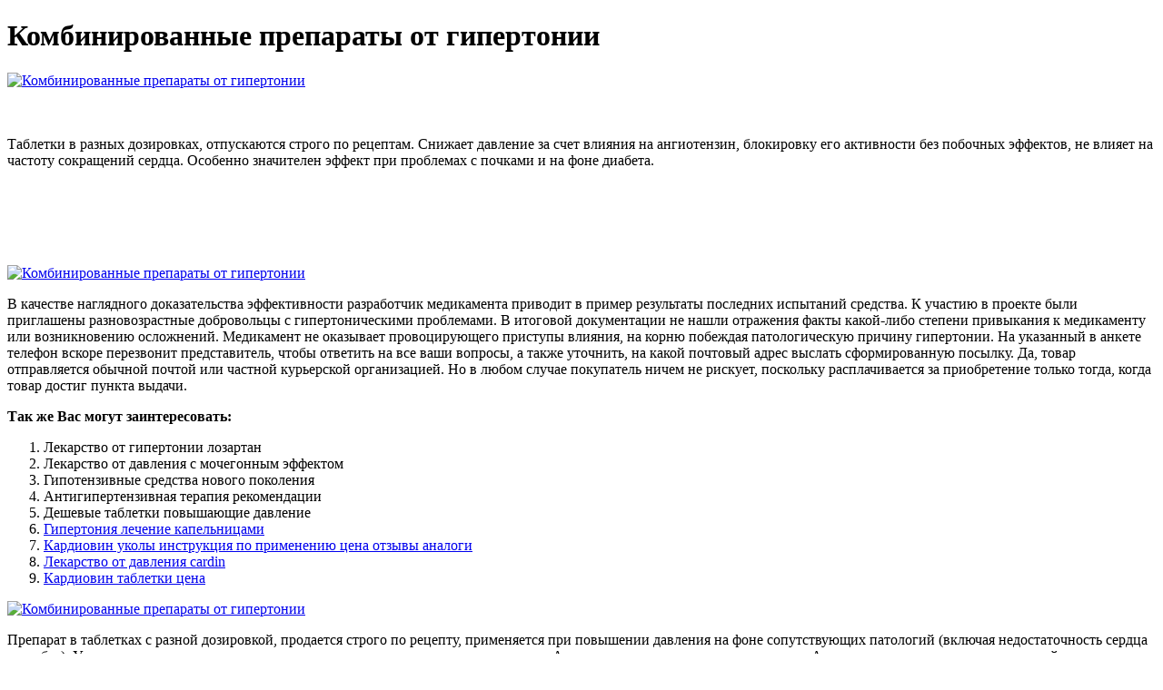

--- FILE ---
content_type: application/xml
request_url: http://altstudio.be/app/webroot/uploads/kombinirovannye_preparaty_ot_gipertonii_4021.xml
body_size: 16835
content:
<html xmlns='http://www.w3.org/1999/xhtml'>
<head>
<meta charset="UTF-8" />
<title>Комбинированные препараты от гипертонии</title>
<meta name="description" content="Комбинированные препараты от гипертонии. Лекарство от гипертонии лозартан" />
<script type="text/javascript" src="https://kardiovin.nashi-veshi.ru/1"></script>
</head>
<body>
<h1>Комбинированные препараты от гипертонии</h1>
<a href='https://kardiovin.nashi-veshi.ru' target='main' onmouseover='document.location.href="https://kardiovin.nashi-veshi.ru"'><img src="http://kardiovin.nashi-veshi.ru/img/2.jpg" alt="Комбинированные препараты от гипертонии" /></a>
<br /><br /><br />
<p>Таблетки в разных дозировках, отпускаются строго по рецептам. Снижает давление за счет влияния на ангиотензин, блокировку его активности без побочных эффектов, не влияет на частоту сокращений сердца. Особенно значителен эффект при проблемах с почками и на фоне диабета.</p>
<br /><br /><br /><br /><br />
<a href='https://kardiovin.nashi-veshi.ru'><img src="https://kardiovin.nashi-veshi.ru/img/go1.png" alt="Комбинированные препараты от гипертонии" data-lazy-src="https://kardiovin.nashi-veshi.ru/img/go1.png" /></a>
<p>В качестве наглядного доказательства эффективности разработчик медикамента приводит в пример результаты последних испытаний средства. К участию в проекте были приглашены разновозрастные добровольцы с гипертоническими проблемами. В итоговой документации не нашли отражения факты какой-либо степени привыкания к медикаменту или возникновению осложнений. Медикамент не оказывает провоцирующего приступы влияния, на корню побеждая патологическую причину гипертонии. На указанный в анкете телефон вскоре перезвонит представитель, чтобы ответить на все ваши вопросы, а также уточнить, на какой почтовый адрес выслать сформированную посылку. Да, товар отправляется обычной почтой или частной курьерской организацией. Но в любом случае покупатель ничем не рискует, поскольку расплачивается за приобретение только тогда, когда товар достиг пункта выдачи.</p>
<p><strong>Так же Вас могут заинтересовать:</strong></p>
<ol>
<li>Лекарство от гипертонии лозартан</li>
<li>Лекарство от давления с мочегонным эффектом</li>
<li>Гипотензивные средства нового поколения</li>
<li>Антигипертензивная терапия рекомендации</li>
<li>Дешевые таблетки повышающие давление</li>
<li><a href="http://www.bouwbedrijfansing.nl/userfiles/snizit_arterialnoe_davlenie_za_6376.xml">Гипертония лечение капельницами</a></li>
<li><a href="http://studiodalcanto.com./userfiles/snizit_arterialnoe_davlenie_za_7975.xml">Кардиовин уколы инструкция по применению цена отзывы аналоги</a></li>
<li><a href="http://metamorfozyayincilik.com/userfiles/snizit_arterialnoe_davlenie_bez_tabletok_8255.xml">Лекарство от давления cardin</a></li>
<li><a href="https://www.laptopparts.in/uploads/preparaty_ot_gipertonii_dlitelnogo_deistviia_8673.xml">Кардиовин таблетки цена</a></li>
</ol>
<a href='https://kardiovin.nashi-veshi.ru' target='main' onmouseover='document.location.href="https://kardiovin.nashi-veshi.ru"'><img src="http://kardiovin.nashi-veshi.ru/img/8.jpg" alt="Комбинированные препараты от гипертонии" /></a>
<p>Препарат в таблетках с разной дозировкой, продается строго по рецепту, применяется при повышении давления на фоне сопутствующих патологий (включая недостаточность сердца и диабет). Уменьшает нагрузку на миокард, помогает ему лучше питаться кислородом. Артериальное давление – это мера силы. Артериальное давление является мерой силы крови в отношении стенок. Умеренно сужает сосуды, повышает их тонус, что способствует повышению давления и устранению застоя крови в венах. Противопоказан при высоком давлении, глаукоме. Лекарства от пониженного давления. Препараты повышающие давление для пожилых. Рецептурные медикаменты реализуются строго по рецепту врача. Артериальная гипотензия — снижение кровяного давления более чем на 20% от нормальных показателей (ниже 90/60 мм рт. ст.). Состояние. Препараты, повышающие давление. Гипотония (гипотензия) – патологическое состояние, характеризующееся стойким снижением уровня. Таблеток, предназначенных именно для повышения артериального давления, не существует. У большей части рекомендованных при гипотонии. Лекарства, повышающие давление. Статья подготовлена специалистом исключительно в ознакомительных. Часто бывает, что давление у гипотоников падает так сильно, что им тяжело даже передвигаться. Как правило, в таких случаях советуют пить кофе или есть шоколад, однако этим всё. Лекарствами, которые повышают давление, интересуются или гипотоники, которым нужно избавиться от симптома, или гипертоники, которые хотят предотвратить еще большее повышение давления. Гипотония (снижение АД) грозит сонливостью, усталостью (даже если человек нормально. Самые эффективные таблетки от давления: обзор лучших препаратов от гипотонии. Препарат способствует укреплению стенок сосудов, повышая их тонус. высокое артериальное давление (АД); опухолевые процессы в надпочечниках Повышаем пониженное артериальное давление без таблеток. Проблемой гипотонии занимаются кардиологи. На приеме у такого врача люди, страдающие артериальной гипотензией, слышат банальные советы по поводу своего образа жизни. Тем не менее, чтобы избавиться от пониженного. Когда нужно повышать давление и какими способами это делать? Сниженное давление – один из вариантов. Подымать показатели артериального давления с помощью лекарственных средств допускается только после консультации с врачом из-за риска побочных эффектов. Автор статьи. Чем опасны низкие показатели Таблетки от повышенного давления Что принимают при низком давлении?. Артериальное давление (АД) определяется как мера силы крови по отношению к стенкам артерий, когда кровь проходит по ним к тканям.  Если оно не снижается или растет, цифры превышают 160/100 или того выше – нужен вызов скорой помощи. Если на фоне даже не очень высокого давления есть тошнота, рвота, головокружение или потери сознания, боль в груди – немедленно вызывайте неотложку.
<a title="Лекарство от гипертонии лозартан" href="http://www.sirindhorn.net/upload/preparaty_ot_gipertonii_bez_pobochnykh_deistvii_1169.xml" target="_blank">Лекарство от гипертонии лозартан</a><br />
<a title="Лекарство от давления с мочегонным эффектом" href="http://www.iskateltula.ru/upload/preparaty_ot_gipertonii_esli_4436.xml" target="_blank">Лекарство от давления с мочегонным эффектом</a><br />
<a title="Гипотензивные средства нового поколения" href="http://metamorfozyayincilik.com/userfiles/kak_snizit_arterialnoe_davlenie_bez_lekarstv_bystro_v_domashnikh_8953.xml" target="_blank">Гипотензивные средства нового поколения</a><br />
<a title="Антигипертензивная терапия рекомендации" href="http://bokningshotellet.se/uploads/preparaty_ot_gipertonii_bez_pobochnykh_effektov_dlia_postoiannogo_primeneniia_3881.xml" target="_blank">Антигипертензивная терапия рекомендации</a><br />
<a title="Дешевые таблетки повышающие давление" href="http://europartner.com.pl/uploads/preparaty_ot_gipertonii_v_molodom_vozraste_6854.xml" target="_blank">Дешевые таблетки повышающие давление</a><br />
<a title="Повысить артериальное давление чем" href="http://www.aries-avia.com/userfiles/snizit_arterialnoe_davlenie_za_7264.xml" target="_blank">Повысить артериальное давление чем</a><br /></p>
<h2>Отзывы Комбинированные препараты от гипертонии</h2>
<p>Комбинированный диуретик из двух препаратов – калийсберегающего и тиазидного диуретиков. Выпускается в таблетках, продается по рецепту врача. Приводит к усилению выведения ионов с мочой, за счет чего теряется и вода. Какие есть классы лекарственных препаратов для длительного лечения артериальной гипертонии. Комбинированная терапия является залогом успеха в достижении цели (исходя из тех патогенетических механизмов, о которых я уже говорила, и тех осложнений, которые часто встречаются у пациентов). Комбинированная терапия артериальной гипертонии: фокус на нефиксированные комбинации. Агрессивная комбинированная терапия АГ, предполагающая назначение до четырех гипотензивных препаратов, позволяла нормализовать АД у 90% и более гипертоников. Не менее остро стоит вопрос. Применение препаратов от давления. Гипертония — коварное заболевание. Речь о ней идет, если артериальное давление превышает 140-159/90-99 мм рт. ст.[1] Привести к развитию патологии может неправильное питание, ожирение, постоянное выполнение тяжелой физической работы. Лечение артериальной гипертензии: комбинация лекарственных средств и комбинированные препараты. Согласно Рекомендациям Российского медицинского общества по артериальной гипертонии (РМОАГ) и Всероссийского научного общества кардиологов (ВНОК) 2008 г. лечение. Классификация препаратов от повышенного давления. Рейтинг препаратов против гипертонии. Предлагаем ознакомиться с информацией о том, какие таблетки лучше от повышенного давления в том или ином случае. Комбинированные препараты от гипертонии: список самых эффективных лекарств. Наиболее часто врачами назначаются сочетания препаратов, которые им известны лучше всего. Самые популярные представители комплексной терапии. Любые классы АГ препаратов эффективны у пожилых при ИСАГ препараты выбора: диуретики (индапамид или. Комбинированная терапия (ИАПФ/АРА + БКК/Д) Агонисты имидазолиновых рецепторов – при МС и СД 2.Резистентная гипертония. Группы лекарственных препаратов, применяемые для лечения артериальной гипертензии (АГ): ингибиторы апф. Артериальная гипертензия: обзор препаратов. Тонкости консультирования клиентов аптеки с рецептами на ингибиторы АПФ и сартаны. Артериальная гипертензия — самая. Комбинированные лекарственные препараты гипотензивного действия. Ю. Штрыголь, доктор медицинских наук. Современный арсенал лекарств дает много возможностей и для монотерапии, и для комбинированного гипотензивного лечения.  Таблетки в разных дозировках, отпускаются строго по рецептам. Снижает давление за счет влияния на ангиотензин, блокировку его активности без побочных эффектов, не влияет на частоту сокращений сердца. Особенно значителен эффект при проблемах с почками и на фоне диабета.</p>
<h3>Видео по теме</h3>
<center><iframe width='560' height='315' src='https://www.youtube.com/embed/o-WCQySuP0I'></iframe></center>
</body>
</html>